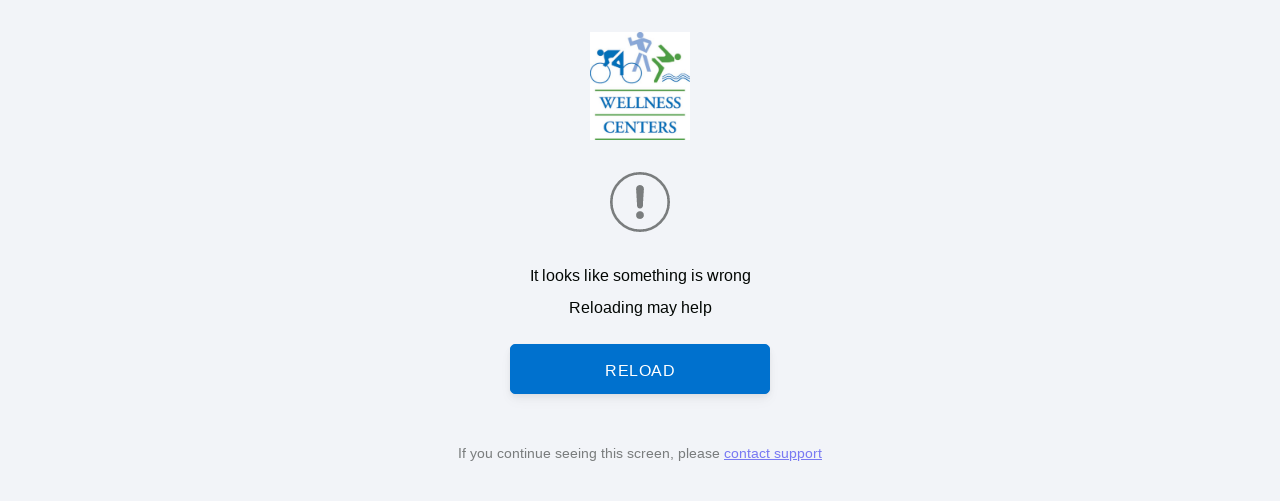

--- FILE ---
content_type: text/html; charset=utf-8
request_url: https://5healthytowns.move.cc/video/916
body_size: 8553
content:
<!DOCTYPE html>
<html lang="en">
  <head>
    <meta charset="utf-8">
    <script>window.__renderStart__=('performance'in window) ? performance.now() : null;</script>
    

<title data-react-helmet="true"></title>
    
    <link rel="preload" href="/v3/assets/panton-bold.woff2" as="font" type="font/woff2" crossorigin /><link rel="preload" href="/v3/assets/panton-regular.woff2" as="font" type="font/woff2" crossorigin /><link rel="preload" href="/v3/assets/proximanova-light.woff2" as="font" type="font/woff2" crossorigin /><link rel="preload" href="/v3/assets/proximanova-regular.woff2" as="font" type="font/woff2" crossorigin /><link rel="preload" href="/v3/assets/proximanova-semibold.woff2" as="font" type="font/woff2" crossorigin />
    <link rel="modulepreload" href="/v3/assets/runtime-1dbbca3b.js" crossorigin /><link rel="modulepreload" href="/v3/assets/vendors~account~activity~bookings~cancel-membership~change-membership~contact-details~email-preferen~9abac9e2-b781ed3d.js" crossorigin /><link rel="modulepreload" href="/v3/assets/vendors~explore-feed~home~home-vod~programme~video-d0023378.js" crossorigin /><link rel="modulepreload" href="/v3/assets/vendors~activity~launch-screen~video-4bc7f8b2.js" crossorigin /><link rel="modulepreload" href="/v3/assets/vendors~explore-feed~video-9c6ef19d.js" crossorigin /><link rel="modulepreload" href="/v3/assets/video-164d8a42.js" crossorigin /><link rel="modulepreload" href="/v3/assets/app-a1ad8d32.js" crossorigin />
    <meta name="viewport" content="width=device-width, initial-scale=1, shrink-to-fit=no, viewport-fit=cover">
    <meta name="apple-mobile-web-app-status-bar-style" content="default">
    <meta name="apple-mobile-web-app-title" content="Move">
    <meta name="apple-mobile-web-app-capable" content="yes">
    <style type="text/css">
@font-face {
    font-family: "panton.regular";
    src: url(/v3/assets/panton-regular.woff2) format("woff2"), url(/v3/assets/panton-regular.woff) format("woff");
    font-weight: normal;
    font-style: normal;
    font-display: swap;
}
@font-face {
    font-family: "panton.bold";
    src: url(/v3/assets/panton-bold.woff2) format("woff2"), url(/v3/assets/panton-bold.woff) format("woff");
    font-weight: normal;
    font-style: normal;
    font-display: swap;
}
@font-face {
    font-family: "proximanova.light";
    src: url(/v3/assets/proximanova-light.woff2) format("woff2"),
        url(/v3/assets/proximanova-light.woff) format("woff");
    font-weight: normal;
    font-style: normal;
    font-display: swap;
}
@font-face {
    font-family: "proximanova.regular";
    src: url(/v3/assets/proximanova-regular.woff2)
            format("woff2"),
        url(/v3/assets/proximanova-regular.woff) format("woff");
    font-weight: normal;
    font-style: normal;
    font-display: swap;
}
@font-face {
    font-family: "proximanova.semibold";
    src: url(/v3/assets/proximanova-semibold.woff2)
            format("woff2"),
        url(/v3/assets/proximanova-semibold.woff) format("woff");
    font-weight: normal;
    font-style: normal;
    font-display: swap;
}</style>
    <style data-styled="jXnpar fBxfHQ haLrue gHOgcf kimWkD lcfPRQ dzgCrA cCsHlY ecgKXL dNogCO gMhDkv lewBmg fVFogM dTMhVH kqveYr bSCwTr jmxBPP jdpNwI flwrEY iuoapA dsnuFQ kJUvIu icyrzT dFHXNO kPOhlg" data-styled-version="4.4.1">
/* sc-component-id: Svg-sc-55wwe1-0 */
.jmxBPP{display:inline-block;vertical-align:middle;line-height:1;}
/* sc-component-id: Element-sc-1pi6hcn-0 */
.lcfPRQ{position:relative;display:inline-block;width:64px;height:64px;border-radius:50%;border:2px solid transparent;border-top-color:currentColor;z-index:1;-webkit-animation:dYAlrI 1s ease-out;animation:dYAlrI 1s ease-out;-webkit-animation-iteration-count:infinite;animation-iteration-count:infinite;} .lcfPRQ:after{content:"";position:absolute;top:-2px;left:-2px;right:-2px;bottom:-2px;border-radius:50%;border:2px solid currentColor;opacity:0.25;}
/* sc-component-id: BaseButton-sc-1ubw60s-1 */
.icyrzT{position:relative;box-sizing:border-box;display:inline-block;padding:0px 16px;font-family:"panton.bold",-apple-system,BlinkMacSystemFont,'Segoe UI',Roboto,'Helvetica Neue',Arial,sans-serif,'Apple Color Emoji','Segoe UI Emoji','Segoe UI Symbol';text-transform:uppercase;-webkit-letter-spacing:0.5px;-moz-letter-spacing:0.5px;-ms-letter-spacing:0.5px;letter-spacing:0.5px;padding-top:2px;font-size:16px;line-height:48px;text-align:center;-webkit-text-decoration:none;text-decoration:none;min-width:100%;height:50px;color:#FFF;background-color:#0071CE;box-shadow:0 1px 2px 0 rgba(0,0,0,0.01), 0 2px 4px 0 rgba(0,0,0,0.02), 0 3px 6px 0 rgba(0,0,0,0.02), 0 4px 8px 0 rgba(0,0,0,0.03), 0 7px 14px 0 rgba(0,0,0,0.03);border:1px solid transparent;border-color:#0071CE;border-radius:5px;cursor:pointer;opacity:1;white-space:nowrap;touch-action:manipulation;} .icyrzT.hover,.icyrzT:hover{color:#FFF;border-color:#000;background-color:#0071CE;box-shadow:0 1px 2px 0 rgba(0,0,0,0.03), 0 2px 4px 0 rgba(0,0,0,0.04), 0 3px 6px 0 rgba(0,0,0,0.05), 0 4px 8px 0 rgba(0,0,0,0.06), 0 5px 14px 2px rgba(0,0,0,0.08);} .icyrzT.active,.icyrzT:active{color:#FFF;border-color:#000;background-color:#000;box-shadow:none;} .icyrzT:focus{outline:none;box-shadow:0 0 0 2px rgba(0,215,222,0.5),0 0 4px #00D7DE;} .icyrzT[disabled]{pointer-events:none;} .icyrzT .CaretRight-sc-1ubw60s-0{position:absolute;top:50%;right:16px;-webkit-transform:translateY(-50%);-ms-transform:translateY(-50%);transform:translateY(-50%);pointer-events:none;} .icyrzT .CaretRight-sc-1ubw60s-0-CaretLeft{position:absolute;top:50%;left:16px;-webkit-transform:translateY(-50%);-ms-transform:translateY(-50%);transform:translateY(-50%);pointer-events:none;}
/* sc-component-id: ButtonChild-sc-1ubw60s-3 */
.dFHXNO{position:relative;display:-webkit-inline-box;display:-webkit-inline-flex;display:-ms-inline-flexbox;display:inline-flex;-webkit-align-items:center;-webkit-box-align:center;-ms-flex-align:center;align-items:center;padding-left:0px;-webkit-transition:padding 0.3s linear;transition:padding 0.3s linear;}
/* sc-component-id: Element-ojxkjf-0 */
.flwrEY{font-weight:normal;font-family:"proximanova.semibold",-apple-system,BlinkMacSystemFont,'Segoe UI',Roboto,'Helvetica Neue',Arial,sans-serif,'Apple Color Emoji','Segoe UI Emoji','Segoe UI Symbol';font-size:inherit;line-height:inherit;text-align:inherit;opacity:1;}.iuoapA{font-weight:normal;font-size:inherit;line-height:inherit;text-align:inherit;opacity:1;}.dsnuFQ{font-weight:normal;font-size:14px;line-height:21px;text-align:inherit;opacity:0.5;}
/* sc-component-id: sc-1jsymh2-0 */
.bSCwTr{display:inline-block;vertical-align:middle;max-width:100%;-webkit-animation:kOCoaO 1s cubic-bezier(0.23,1,0.32,1);animation:kOCoaO 1s cubic-bezier(0.23,1,0.32,1);}
/* sc-component-id: biwa9b-0 */
.dTMhVH{display:none;position:fixed;top:0;left:0;right:0;bottom:0;padding:32px;z-index:2147483647;background-color:#F2F4F8;}
/* sc-component-id: biwa9b-1 */
.kqveYr{display:-webkit-box;display:-webkit-flex;display:-ms-flexbox;display:flex;-webkit-flex-direction:column;-ms-flex-direction:column;flex-direction:column;-webkit-align-items:center;-webkit-box-align:center;-ms-flex-align:center;align-items:center;} .kqveYr .Svg-sc-55wwe1-0{opacity:0.5;margin:32px auto;}
/* sc-component-id: biwa9b-2 */
.kJUvIu{width:260px;margin:16px auto;}
/* sc-component-id: biwa9b-3 */
.jdpNwI{margin-bottom:8px;} .jdpNwI pre{font-family:Menlo,Monaco,Consolas,"Liberation Mono","Courier New",monospace;white-space:pre-wrap;}
/* sc-component-id: biwa9b-4 */
.kPOhlg{margin:16px;border-bottom:1px solid rgba(23,60,108,0.1);}
/* sc-component-id: d433yn-0 */
.kimWkD{margin:32px auto;text-align:center;}
/* sc-component-id: sc-1m3577r-0 */
.dNogCO{width:100%;padding:8px 0;background-color:#FFF;border-bottom:1px solid rgba(23,60,108,0.1);} @media (min-width:900px){.dNogCO{padding:16px 0;}}
/* sc-component-id: sc-1m3577r-1 */
.gMhDkv{padding:0 16px;max-width:1300px;margin:auto;display:-webkit-box;display:-webkit-flex;display:-ms-flexbox;display:flex;-webkit-align-items:center;-webkit-box-align:center;-ms-flex-align:center;align-items:center;height:38px;} @media (min-width:900px){.gMhDkv{height:52px;}}
/* sc-component-id: sc-1vg6wgd-0 */
.gHOgcf{position:fixed;top:0;left:0;right:0;bottom:0;background-color:rgba(0,0,0,0.5);color:#FFF;display:-webkit-box;display:-webkit-flex;display:-ms-flexbox;display:flex;-webkit-align-items:center;-webkit-box-align:center;-ms-flex-align:center;align-items:center;-webkit-box-pack:center;-webkit-justify-content:center;-ms-flex-pack:center;justify-content:center;z-index:2147483638;-webkit-use-select:none;-moz-use-select:none;-ms-use-select:none;use-select:none;}
/* sc-component-id: d7b24o-0 */
.cCsHlY{position:relative;}
/* sc-component-id: d7b24o-1 */
.ecgKXL{position:absolute;top:0;left:50%;white-space:nowrap;text-align:center;padding:8px;opacity:0;-webkit-animation:edsYUK 10s cubic-bezier(0.23,1,0.32,1) 1.5s;animation:edsYUK 10s cubic-bezier(0.23,1,0.32,1) 1.5s;-webkit-animation-fill-mode:forwards;animation-fill-mode:forwards;font-size:14px;color:rgba(39,39,39,0.5);} .ecgKXL + .d7b24o-1{-webkit-animation-delay:11.5s;animation-delay:11.5s;}
/* sc-component-id: d7b24o-3 */
.haLrue{opacity:1;-webkit-transition:opacity 500ms ease-out;transition:opacity 500ms ease-out;}
/* sc-component-id: sc-global-2887663743 */
body{-webkit-font-smoothing:antialiased;--app-nav-height:0px;--main-padding-bottom:max(0px,env(safe-area-inset-bottom));} @media (min-width:900px){body{background-color:#F2F4F8;}}
/* sc-component-id: uevclp-0 */
.jXnpar{display:contents;}.fBxfHQ{display:none;}
/* sc-component-id: ax0rei-0 */
.fVFogM{overflow:hidden;} @media (min-width:600px){.fVFogM{min-height:calc(80vh - 64px);max-height:calc(80vh - 64px);width:760px;max-width:calc(80vw - 64px);}}
/* sc-component-id: sc-global-2579936935 */
*,*::before,*::after{box-sizing:border-box;} html{-webkit-text-size-adjust:100%;} [type="number"]::-webkit-inner-spin-button,[type="number"]::-webkit-outer-spin-button{height:auto;} [type="search"]{-webkit-appearance:textfield;} [type="search"]::-webkit-search-decoration{-webkit-appearance:none;} ::-webkit-file-upload-button{-webkit-appearance:button;font:inherit;} body{color:#030704;font-family:"proximanova.regular",-apple-system,BlinkMacSystemFont,'Segoe UI',Roboto,'Helvetica Neue',Arial,sans-serif,'Apple Color Emoji','Segoe UI Emoji','Segoe UI Symbol';font-size:16px;line-height:24px;margin:0;}</style><style data-styled="dYAlrI edsYUK kOCoaO" data-styled-version="4.4.1">
/* sc-component-id: sc-keyframes-dYAlrI */
@-webkit-keyframes dYAlrI{from{-webkit-transform:rotate(0deg);-ms-transform:rotate(0deg);transform:rotate(0deg);}to{-webkit-transform:rotate(720deg);-ms-transform:rotate(720deg);transform:rotate(720deg);}} @keyframes dYAlrI{from{-webkit-transform:rotate(0deg);-ms-transform:rotate(0deg);transform:rotate(0deg);}to{-webkit-transform:rotate(720deg);-ms-transform:rotate(720deg);transform:rotate(720deg);}}
/* sc-component-id: sc-keyframes-edsYUK */
@-webkit-keyframes edsYUK{0%{opacity:0;-webkit-transform:translateX(-50%) translateY(20px);-ms-transform:translateX(-50%) translateY(20px);transform:translateX(-50%) translateY(20px);}10%{opacity:1;-webkit-transform:translateX(-50%) translateY(0);-ms-transform:translateX(-50%) translateY(0);transform:translateX(-50%) translateY(0);}90%{opacity:1;-webkit-transform:translateX(-50%) translateY(0);-ms-transform:translateX(-50%) translateY(0);transform:translateX(-50%) translateY(0);}100%{opacity:0;-webkit-transform:translateX(-50%) translateY(-20px);-ms-transform:translateX(-50%) translateY(-20px);transform:translateX(-50%) translateY(-20px);}} @keyframes edsYUK{0%{opacity:0;-webkit-transform:translateX(-50%) translateY(20px);-ms-transform:translateX(-50%) translateY(20px);transform:translateX(-50%) translateY(20px);}10%{opacity:1;-webkit-transform:translateX(-50%) translateY(0);-ms-transform:translateX(-50%) translateY(0);transform:translateX(-50%) translateY(0);}90%{opacity:1;-webkit-transform:translateX(-50%) translateY(0);-ms-transform:translateX(-50%) translateY(0);transform:translateX(-50%) translateY(0);}100%{opacity:0;-webkit-transform:translateX(-50%) translateY(-20px);-ms-transform:translateX(-50%) translateY(-20px);transform:translateX(-50%) translateY(-20px);}}
/* sc-component-id: sc-keyframes-kOCoaO */
@-webkit-keyframes kOCoaO{from{opacity:0;}} @keyframes kOCoaO{from{opacity:0;}}</style>
    <script type="text/javascript">window.ENV=JSON.parse("{\"APP_ENV\":\"production\",\"APP_VERSION\":\"v5.1.0\",\"BUGSNAG_API_KEY\":\"8e8fb4328629106e389b0c1cc3e73811\",\"GROUPMOVE_BASE_URL\":\"https://www.movegb.com\",\"IMAGE_SERVICE_BASE_URL\":\"https://img.x.movegb.com/img/v1\",\"SIGN_UP_URL\":\"https://welcome.movegb.com\",\"INTERCOM_APP_ID\":\"dzdfiof5\",\"FIREBASE_MESSAGING_SENDER_ID\":\"416661927985\",\"FIREBASE_PUBLIC_VAPID_KEY\":\"BF-xU3r5ZEI7BuLa9qw1KB9SLJh-F_JtoIn3wSs6XCCEXJ7k9L2Vriz9gJEMffhcWSDQ_UsbnmMgTXl7Js3zx24\",\"FIREBASE_PROJECT_ID\":\"groupmove-e7725\",\"FIREBASE_API_KEY\":\"AIzaSyAiz8EVJAz2zJrsPfXxPI3I3hBaYpcY5Rk\",\"FIREBASE_APP_ID\":\"1:416661927985:web:7a12a716713b8bb9\",\"ACCOUNTS_BASE_URL\":\"https://accounts.move.cc/\",\"MY_BASE_URL\":\"https://5healthytowns.move.cc\",\"OIDC_CLIENT_ID\":\"6497a19a-aa86-40b0-9847-567f5b1ca1ab\",\"OIDC_GRANT_TYPE\":\"implicit\",\"OIDC_RESPONSE_TYPE\":\"id_token token\",\"OIDC_ISSUER\":\"https://id.move.cc/\",\"OIDC_POST_LOGOUT_REDIRECT_URI\":\"https://5healthytowns.move.cc/_post-logout\",\"BRAND_ID\":\"142\",\"BRAND_POLICY\":\"strict\"}");</script>
    <script type="text/javascript">!function(){var e=document,t=e.createElement("script");if(!("noModule"in t)&&"onbeforeload"in t){var n=!1;e.addEventListener("beforeload",function(e){if(e.target===t)n=!0;else if(!e.target.hasAttribute("nomodule")||!n)return;e.preventDefault()},!0),t.type="module",t.src=".",e.head.appendChild(t),t.remove()}}()</script>
    
    </head>
    <body>
    
    <div id="app"><div id="splash" class="uevclp-0 jXnpar"><div class="sc-1vg6wgd-0 gHOgcf d7b24o-3 haLrue" id="app-loading"><div class="d433yn-0 kimWkD"><span class="Element-sc-1pi6hcn-0 lcfPRQ"></span><div class="d433yn-1 dzgCrA"><div class="d7b24o-0 cCsHlY"><div class="d7b24o-1 ecgKXL">Loading...</div><div class="d7b24o-1 ecgKXL">Getting ready!</div></div></div></div></div></div><div id="top-banner" class="uevclp-0 jXnpar"></div><div id="top-navigation" class="uevclp-0 jXnpar"><header data-testid="webNavigation" class="sc-1m3577r-0 dNogCO"><div class="sc-1m3577r-1 gMhDkv"><span href="/" class="sc-1m3577r-2 lewBmg"></span></div></header></div><div id="voucher-banner" class="uevclp-0 jXnpar"></div><div id="content" class="uevclp-0 fBxfHQ"><div></div></div><div id="persistent-banner" class="uevclp-0 jXnpar"></div><div id="app-navigation" class="uevclp-0 jXnpar"></div><div id="error" class="biwa9b-0 dTMhVH"><div class="biwa9b-1 kqveYr"><img src="https://res.cloudinary.com/groupmove/image/upload/v1667405246/logos/g5prxekayd0napysrsgs.jpg" width="100" alt="5 Healthy Towns" class="sc-1jsymh2-0 bSCwTr"/><svg width="60" height="60" viewBox="0 0 23 23" class="Svg-sc-55wwe1-0 jmxBPP"><g transform="translate(1 1)" fill="none" fill-rule="evenodd"><circle stroke="currentColor" fill="none" cx="10.5" cy="10.5" r="11"></circle><path d="M10.514 17A1.514 1.514 0 0 1 9 15.5c0-.824.683-1.5 1.514-1.5.832 0 1.515.676 1.485 1.53.03.794-.683 1.47-1.485 1.47M10.119 4.043c.705-.167 1.44.167 1.734.806.088.223.147.445.147.696-.03.695-.088 1.419-.147 2.114-.059 1.085-.147 2.198-.206 3.283-.03.361-.03.667-.03 1.029-.029.584-.499 1.029-1.116 1.029-.618 0-1.088-.417-1.117-1.001-.089-1.697-.206-3.394-.294-5.091-.03-.445-.06-.89-.089-1.363-.029-.696.412-1.308 1.118-1.502" fill="currentColor"></path></g></svg><span class="Element-ojxkjf-0 flwrEY biwa9b-3 jdpNwI">It looks like something is wrong</span><span class="Element-ojxkjf-0 iuoapA biwa9b-3 jdpNwI">Reloading may help</span><div class="biwa9b-2 kJUvIu"><a href="/_reset-app" id="error-retry-btn" role="button" class="BaseButton-sc-1ubw60s-1 icyrzT"><span class="ButtonChild-sc-1ubw60s-3 dFHXNO">Reload</span></a></div><div class="biwa9b-4 kPOhlg"></div><span muted="" class="Element-ojxkjf-0 dsnuFQ biwa9b-3 jdpNwI">If you continue seeing this screen, please<!-- --> <a href="https://support.movegb.com/en/articles/6732449-contact-the-team" target="_blank" rel="noreferrer">contact support</a></span></div></div></div>
    <script type="text/javascript" src="/v3/assets/bugsnag-c3d6ff60.js"></script>
    <script>"use strict";!function(){function e(e){console.error(e),window.bugsnagClient&&window.bugsnagClient.notify(e)}var n,t=!1,o=document.getElementById("error");function i(){clearTimeout(n),o.style.display="block"}document.getElementById("error-retry-btn").addEventListener("click",(function(e){t||/did_retry/.test(window.location.href)||(e.preventDefault(),window.location.href=window.location.pathname+"?did_retry=1")})),window.addEventListener("DOMContentLoaded",(function(){window.__APP_MOUNTED__||(n=setTimeout((function(){window.__APP_MOUNTED__||(e("App timeout"),i())}),6e4))})),window.addEventListener("error",(function(n){var o=n.target;if(o&&"SCRIPT"===o.tagName&&function(e){const n=e.replace(window.location.origin,"");return window.__modernRequiredFiles__.indexOf(n)>-1||(window.__legacyRequiredFiles__.indexOf(n)>-1||void 0)}(o.src)){e("Required file failed to load "+o.src);var r=new XMLHttpRequest;r.open("GET",o.src),r.onload=function(e){404===r.status&&(t=!0),i()},r.onerror=function(e){i()},r.send()}o.src}),!0)}();</script>
    <script>window.__APOLLO_STATE__=JSON.parse("{\"Package:3401\":{\"__typename\":\"Package\",\"id\":\"3401\",\"matchType\":\"guess\"},\"Passport:1359\":{\"__typename\":\"Passport\",\"id\":\"1359\",\"videoMeta\":[{\"__typename\":\"VideoMeta\",\"videoChannelId\":\"3\",\"videoChannelName\":\"Move Collections\",\"count\":234},{\"__typename\":\"VideoMeta\",\"videoChannelId\":\"21\",\"videoChannelName\":\"LES MILLS\",\"count\":178},{\"__typename\":\"VideoMeta\",\"videoChannelId\":\"95\",\"videoChannelName\":\"5HT\",\"count\":21},{\"__typename\":\"VideoMeta\",\"videoChannelId\":\"105\",\"videoChannelName\":\"MyFitRX\",\"count\":14}]},\"Product:1432\":{\"__typename\":\"Product\",\"id\":\"1432\",\"name\":\"5 Healthy Towns Premium\",\"logoUrl\":\"invalid logo requested\",\"imageUrl\":\"invalid image requested\",\"categoryFlags\":{\"__typename\":\"ProductCategoryFlags\",\"isFreemium\":null,\"isBasic\":null,\"isPremium\":true}},\"Plan:0PW0IVVvX3UDRgnj.eyJwbGFuIjpbMTQzMiwxMzU5XX0\":{\"__typename\":\"Plan\",\"id\":\"0PW0IVVvX3UDRgnj.eyJwbGFuIjpbMTQzMiwxMzU5XX0\",\"customerInfo\":null,\"benefits\":[{\"__typename\":\"PlanBenefit\",\"kind\":\"payg\",\"text\":\"Access to pay-as-you-go activities\"},{\"__typename\":\"PlanBenefit\",\"kind\":\"unlimited_access\",\"text\":\"Unlimited access to activities\"},{\"__typename\":\"PlanBenefit\",\"kind\":\"on_demand\",\"text\":\"476 On Demand Videos\"}],\"purchaseInfo\":{\"__typename\":\"PlanPurchaseInfo\",\"payee\":\"movegb\",\"signUpUrl\":\"https://accounts.move.cc/signup/v2?product_info_id=0PW0IVVvX3UDRgnj.eyJwbGFuIjpbMTQzMiwxMzU5XX0\",\"displayPriceString\":null},\"package\":{\"__ref\":\"Package:3401\"},\"passport\":{\"__ref\":\"Passport:1359\"},\"product\":{\"__ref\":\"Product:1432\"},\"allowanceInfo\":null,\"pricing\":{\"__typename\":\"PlanPricing\",\"priceWithCurrency\":{\"__typename\":\"Currency\",\"amount\":199,\"code\":\"USD\",\"exp\":2},\"billingInterval\":\"week\",\"billingIntervalLength\":4,\"discount\":null,\"initialOffer\":false,\"nextState\":\"recurs\"},\"includesDiscovery\":false},\"Package:3400\":{\"__typename\":\"Package\",\"id\":\"3400\",\"matchType\":\"source\"},\"Product:1433\":{\"__typename\":\"Product\",\"id\":\"1433\",\"name\":\"5 Healthy Towns Premium\",\"logoUrl\":\"invalid logo requested\",\"imageUrl\":\"invalid image requested\",\"categoryFlags\":{\"__typename\":\"ProductCategoryFlags\",\"isFreemium\":null,\"isBasic\":null,\"isPremium\":true}},\"Plan:gkpNWDEpgMGz54sP.eyJwYWNrYWdlSWQiOjM0MDB9\":{\"__typename\":\"Plan\",\"next\":{\"__ref\":\"Plan:0PW0IVVvX3UDRgnj.eyJwbGFuIjpbMTQzMiwxMzU5XX0\"},\"id\":\"gkpNWDEpgMGz54sP.eyJwYWNrYWdlSWQiOjM0MDB9\",\"customerInfo\":null,\"benefits\":[{\"__typename\":\"PlanBenefit\",\"kind\":\"payg\",\"text\":\"Access to pay-as-you-go activities\"},{\"__typename\":\"PlanBenefit\",\"kind\":\"unlimited_access\",\"text\":\"Unlimited access to activities\"},{\"__typename\":\"PlanBenefit\",\"kind\":\"on_demand\",\"text\":\"476 On Demand Videos\"}],\"purchaseInfo\":{\"__typename\":\"PlanPurchaseInfo\",\"payee\":\"movegb\",\"signUpUrl\":\"https://accounts.move.cc/signup/v2?product_info_id=gkpNWDEpgMGz54sP.eyJwYWNrYWdlSWQiOjM0MDB9\",\"displayPriceString\":null},\"package\":{\"__ref\":\"Package:3400\"},\"passport\":{\"__ref\":\"Passport:1359\"},\"product\":{\"__ref\":\"Product:1433\"},\"allowanceInfo\":null,\"pricing\":{\"__typename\":\"PlanPricing\",\"priceWithCurrency\":{\"__typename\":\"Currency\",\"amount\":100,\"code\":\"USD\",\"exp\":2},\"billingInterval\":\"day\",\"billingIntervalLength\":7,\"discount\":null,\"initialOffer\":true,\"nextState\":\"upgrades\"},\"includesDiscovery\":false},\"Package:3399\":{\"__typename\":\"Package\",\"id\":\"3399\",\"matchType\":\"source\"},\"Passport:1358\":{\"__typename\":\"Passport\",\"id\":\"1358\",\"videoMeta\":[{\"__typename\":\"VideoMeta\",\"videoChannelId\":\"3\",\"videoChannelName\":\"Move Collections\",\"count\":30},{\"__typename\":\"VideoMeta\",\"videoChannelId\":\"21\",\"videoChannelName\":\"LES MILLS\",\"count\":33},{\"__typename\":\"VideoMeta\",\"videoChannelId\":\"95\",\"videoChannelName\":\"5HT\",\"count\":21},{\"__typename\":\"VideoMeta\",\"videoChannelId\":\"105\",\"videoChannelName\":\"MyFitRX\",\"count\":14}]},\"Product:1431\":{\"__typename\":\"Product\",\"id\":\"1431\",\"name\":\"5 Healthy Towns Free\",\"logoUrl\":\"invalid logo requested\",\"imageUrl\":\"invalid image requested\",\"categoryFlags\":{\"__typename\":\"ProductCategoryFlags\",\"isFreemium\":true,\"isBasic\":null,\"isPremium\":null}},\"Plan:uxJEdLDIzLjH7Qmv.eyJwYWNrYWdlSWQiOjMzOTl9\":{\"__typename\":\"Plan\",\"next\":null,\"upgrade\":{\"__ref\":\"Plan:gkpNWDEpgMGz54sP.eyJwYWNrYWdlSWQiOjM0MDB9\"},\"downgrade\":null,\"id\":\"uxJEdLDIzLjH7Qmv.eyJwYWNrYWdlSWQiOjMzOTl9\",\"customerInfo\":null,\"benefits\":[{\"__typename\":\"PlanBenefit\",\"kind\":\"payg\",\"text\":\"Access to pay-as-you-go activities\"},{\"__typename\":\"PlanBenefit\",\"kind\":\"tasters\",\"text\":\"Includes Tasters or something\"},{\"__typename\":\"PlanBenefit\",\"kind\":\"on_demand\",\"text\":\"99 On Demand Videos\"}],\"purchaseInfo\":{\"__typename\":\"PlanPurchaseInfo\",\"payee\":\"movegb\",\"signUpUrl\":\"https://accounts.move.cc/signup/v2?product_info_id=uxJEdLDIzLjH7Qmv.eyJwYWNrYWdlSWQiOjMzOTl9\",\"displayPriceString\":null},\"package\":{\"__ref\":\"Package:3399\"},\"passport\":{\"__ref\":\"Passport:1358\"},\"product\":{\"__ref\":\"Product:1431\"},\"allowanceInfo\":null,\"pricing\":{\"__typename\":\"PlanPricing\",\"priceWithCurrency\":{\"__typename\":\"Currency\",\"amount\":0,\"code\":\"USD\",\"exp\":2},\"billingInterval\":\"eternity\",\"billingIntervalLength\":1,\"discount\":null,\"initialOffer\":false,\"nextState\":\"recurs\"},\"includesDiscovery\":true},\"SignupPackageData:uxJEdLDIzLjH7Qmv.eyJwYWNrYWdlSWQiOjMzOTl9\":{\"__typename\":\"SignupPackageData\",\"id\":\"uxJEdLDIzLjH7Qmv.eyJwYWNrYWdlSWQiOjMzOTl9\",\"passportId\":\"1358\",\"productId\":\"1431\",\"billingCyclePrice\":\"0.00\",\"billingCyclePriceWithCurrency\":{\"__typename\":\"Currency\",\"amount\":0,\"code\":\"USD\",\"exp\":2},\"plan\":{\"__ref\":\"Plan:uxJEdLDIzLjH7Qmv.eyJwYWNrYWdlSWQiOjMzOTl9\"}},\"SuggestedPlan:suggestedPlan:generic:uxJEdLDIzLjH7Qmv.eyJwYWNrYWdlSWQiOjMzOTl9\":{\"__typename\":\"SuggestedPlan\",\"id\":\"suggestedPlan:generic:uxJEdLDIzLjH7Qmv.eyJwYWNrYWdlSWQiOjMzOTl9\",\"signUpCta\":{\"__typename\":\"MarketingCTA\",\"text\":\"Sign Up\",\"url\":\"https://5healthytowns.move.cc/login\",\"preferBookCta\":false,\"showGlobalCta\":true},\"planTitle\":\"Pay-As-You-Go Access\",\"planSecondaryTitle\":null,\"bannerSecondaryTitle\":\"Pay-As-You-Go Access\",\"packageInfo\":{\"__ref\":\"SignupPackageData:uxJEdLDIzLjH7Qmv.eyJwYWNrYWdlSWQiOjMzOTl9\"},\"requirements\":[]},\"BrandConfig:142\":{\"__typename\":\"BrandConfig\",\"id\":\"142\",\"name\":\"5 Healthy Towns\",\"themeName\":\"5healthytowns\",\"themeProperties\":[{\"__typename\":\"KeyValuePair\",\"key\":\"caretColorInverted\",\"value\":\"#FFF\"},{\"__typename\":\"KeyValuePair\",\"key\":\"linkPrimary\",\"value\":\"#0071CE\"},{\"__typename\":\"KeyValuePair\",\"key\":\"linkSecondary\",\"value\":\"#4C9C2E\"},{\"__typename\":\"KeyValuePair\",\"key\":\"primary\",\"value\":\"#0071CE\"},{\"__typename\":\"KeyValuePair\",\"key\":\"secondary\",\"value\":\"#4C9C2E\"}],\"preferredCountryCode\":\"usa\",\"isDefaultBrand\":false,\"isVSBrand\":true,\"logos\":[{\"__typename\":\"BrandLogos\",\"src\":\"https://res.cloudinary.com/groupmove/image/upload/v1667405246/logos/g5prxekayd0napysrsgs.jpg\",\"width\":500,\"height\":538,\"purpose\":\"any\",\"type\":\"image/jpg\"}],\"icons\":[],\"customerService\":{\"__typename\":\"ContactDetails\",\"phone\":\"\",\"email\":\"pwcmove@powerwellness.com\",\"url\":\"https://go.move.cc/power-wellness-support-home\"},\"liveStreamHelp\":{\"__typename\":\"ContactDetails\",\"url\":\"https://go.movegb.com/live-streaming-faqs\"},\"customerTermsAndConditions\":{\"__typename\":\"TermsAndConditions\",\"url\":\"https://go.move.cc/customer-terms-and-conditions\"},\"customerAuth\":{\"__typename\":\"BrandCustomerAuth\",\"signInUrl\":\"\"},\"whiteLabelFlags\":{\"__typename\":\"WhiteLabelFlags\",\"hideLogin\":false,\"hideMoveNavLinks\":true,\"hideMoveSocialProofing\":true,\"hideMoveCustomerReferral\":true,\"limitSearchToSuggestedPlan\":true,\"preventPublicHomeLink\":true,\"hidePublicActivitySearch\":true,\"hidePublicCustomerLocation\":true,\"hideCustomerMembershipBenefits\":true,\"hideReferringVenueCard\":true,\"showUpgradeBanner\":true},\"featureFlags\":{\"__typename\":\"BrandFeatureFlags\",\"enableGlobalUpgradeModal\":false,\"enableVodCentricBenefitsText\":true,\"preferVodCentricUi\":false},\"homeScreenConfig\":{\"__typename\":\"BrandHomeScreenConfig\",\"preferHeroVodCarousel\":false,\"preferVodHomeScreen\":false,\"showPromotedContent\":true,\"preferExploreFeedHomeScreen\":true},\"searchConfig\":{\"__typename\":\"BrandSearchConfig\",\"defaults\":{\"__typename\":\"BrandSearchDefaults\",\"includeMarketplace\":false}},\"videoSearchConfig\":{\"__typename\":\"BrandVideoSearchConfig\",\"pageTitle\":\"5 Healthy Towns On Demand\"},\"integrations\":{\"__typename\":\"BrandIntegration\",\"myzone\":null},\"publicLandingPageUrl\":\"https://5healthytowns.move.cc/explore\",\"domains\":{\"__typename\":\"BrandDomain\",\"brandPolicy\":\"strict\",\"subdomain\":\"5healthytowns\",\"primaryDomain\":\"move.cc\"}},\"ROOT_QUERY\":{\"__typename\":\"Query\",\"suggestedPlan({\\\"input\\\":{\\\"activityId\\\":null,\\\"brandId\\\":142,\\\"entrypoint\\\":\\\"v3-public-pages\\\",\\\"location\\\":{\\\"lat\\\":51.5073509,\\\"lng\\\":-0.1277583},\\\"partnerId\\\":null,\\\"utm\\\":{\\\"campaign\\\":null,\\\"content\\\":null,\\\"medium\\\":null,\\\"source\\\":null,\\\"term\\\":null}}})\":{\"__ref\":\"SuggestedPlan:suggestedPlan:generic:uxJEdLDIzLjH7Qmv.eyJwYWNrYWdlSWQiOjMzOTl9\"},\"brandConfig({\\\"input\\\":{\\\"activityId\\\":null,\\\"brandId\\\":142,\\\"entrypoint\\\":\\\"v3-public-pages\\\",\\\"location\\\":{\\\"lat\\\":51.5073509,\\\"lng\\\":-0.1277583},\\\"partnerId\\\":null,\\\"utm\\\":{\\\"campaign\\\":null,\\\"content\\\":null,\\\"medium\\\":null,\\\"source\\\":null,\\\"term\\\":null}}})\":{\"__ref\":\"BrandConfig:142\"},\"recentSearches\":[],\"featuredActivityTags\":[{\"__ref\":\"ActivityTag:ActivityTag(Yoga)\"},{\"__ref\":\"ActivityTag:ActivityTag(Gym)\"},{\"__ref\":\"ActivityTag:ActivityTag(Fitness Class)\"},{\"__ref\":\"ActivityTag:ActivityTag(Climbing)\"},{\"__ref\":\"ActivityTag:ActivityTag(Strength and Conditioning)\"},{\"__ref\":\"ActivityTag:ActivityTag(Dance)\"},{\"__ref\":\"ActivityTag:ActivityTag(Martial Arts)\"},{\"__ref\":\"ActivityTag:ActivityTag(Swimming)\"}],\"recentLocations\":[],\"savedLocations\":[],\"autoLocation\":{\"__ref\":\"Location(39.961178,-82.998795)\"},\"initialLocation({})\":null,\"lastSelectedSearchRadius\":null,\"utm\":{\"__typename\":\"Utm\",\"campaign\":null,\"content\":null,\"medium\":null,\"source\":null,\"term\":null},\"suggestedPlan({\\\"input\\\":{\\\"activityId\\\":null,\\\"brandId\\\":142,\\\"entrypoint\\\":\\\"v3-public-pages\\\",\\\"location\\\":{\\\"lat\\\":39.961178,\\\"lng\\\":-82.998795},\\\"partnerId\\\":null,\\\"utm\\\":{\\\"campaign\\\":null,\\\"content\\\":null,\\\"medium\\\":null,\\\"source\\\":null,\\\"term\\\":null}}})\":{\"__ref\":\"SuggestedPlan:suggestedPlan:generic:uxJEdLDIzLjH7Qmv.eyJwYWNrYWdlSWQiOjMzOTl9\"},\"brandConfig({\\\"input\\\":{\\\"activityId\\\":null,\\\"brandId\\\":142,\\\"entrypoint\\\":\\\"v3-public-pages\\\",\\\"location\\\":{\\\"lat\\\":39.961178,\\\"lng\\\":-82.998795},\\\"partnerId\\\":null,\\\"utm\\\":{\\\"campaign\\\":null,\\\"content\\\":null,\\\"medium\\\":null,\\\"source\\\":null,\\\"term\\\":null}}})\":{\"__ref\":\"BrandConfig:142\"}},\"ActivityTag:ActivityTag(Yoga)\":{\"__typename\":\"ActivityTag\",\"id\":\"ActivityTag(Yoga)\",\"name\":\"Yoga\"},\"ActivityTag:ActivityTag(Gym)\":{\"__typename\":\"ActivityTag\",\"id\":\"ActivityTag(Gym)\",\"name\":\"Gym\"},\"ActivityTag:ActivityTag(Fitness Class)\":{\"__typename\":\"ActivityTag\",\"id\":\"ActivityTag(Fitness Class)\",\"name\":\"Fitness Class\"},\"ActivityTag:ActivityTag(Climbing)\":{\"__typename\":\"ActivityTag\",\"id\":\"ActivityTag(Climbing)\",\"name\":\"Climbing\"},\"ActivityTag:ActivityTag(Strength and Conditioning)\":{\"__typename\":\"ActivityTag\",\"id\":\"ActivityTag(Strength and Conditioning)\",\"name\":\"Strength and Conditioning\"},\"ActivityTag:ActivityTag(Dance)\":{\"__typename\":\"ActivityTag\",\"id\":\"ActivityTag(Dance)\",\"name\":\"Dance\"},\"ActivityTag:ActivityTag(Martial Arts)\":{\"__typename\":\"ActivityTag\",\"id\":\"ActivityTag(Martial Arts)\",\"name\":\"Martial Arts\"},\"ActivityTag:ActivityTag(Swimming)\":{\"__typename\":\"ActivityTag\",\"id\":\"ActivityTag(Swimming)\",\"name\":\"Swimming\"},\"Location(39.961178,-82.998795)\":{\"__typename\":\"Location\",\"lat\":39.961178,\"lng\":-82.998795,\"info\":\"Columbus, US\",\"shortDisplayName\":\"Columbus, US\",\"countryCode\":\"US\"}}");window.__initialState__=JSON.parse("{\"hydrateSSRAuth\":false,\"shellOnly\":false}");window.__initialDeviceContext__=JSON.parse("{\"supportsMatchMedia\":false,\"maybeMobile\":false,\"isAndroid\":false,\"isiOS\":false,\"isChrome\":true,\"isSafari\":false,\"isReactNativeWebView\":false,\"isAppleClient\":false,\"isTWA\":false,\"isPWA\":false,\"isStandalone\":false,\"isServer\":true}");window.__initialIntlContext__=JSON.parse("{}");window.__possibleTypes__=JSON.parse("{\"ActivityRequirement\":[\"BookingRequirement\",\"FitnessFinderRequirement\",\"HealthCommitmentRequirement\",\"ImpossibleRequirement\",\"InductionRequirement\",\"InformationalRequirement\",\"PartnerRegistrationRequirement\",\"PaymentDetailsRequirement\",\"SubscriptionRequirement\"],\"ContentConfig\":[\"ActivityCTAConfig\",\"GlobalCTAConfig\",\"PlanBenefitConfig\"],\"PartnerMedia\":[\"Image\",\"YouTubeVideo\",\"CloudinaryVideo\"],\"TypeaheadSuggestion\":[\"TypeaheadTerm\",\"TypeaheadVenue\"],\"ExploreFeedItem\":[\"ExploreFeedAvatars\",\"ExploreFeedBrowseList\",\"ExploreFeedCategory\",\"ExploreFeedContentItem\",\"ExploreFeedGizmo\",\"ExploreFeedPromotedItem\",\"ExploreFeedPromotion\"],\"CreateBookingChallenge\":[\"SCARequired\"]}");window.__modernRequiredFiles__=JSON.parse("[\"/v3/assets/runtime-1dbbca3b.js\",\"/v3/assets/vendors~account~activity~bookings~cancel-membership~change-membership~contact-details~email-preferen~9abac9e2-b781ed3d.js\",\"/v3/assets/vendors~explore-feed~home~home-vod~programme~video-d0023378.js\",\"/v3/assets/vendors~activity~launch-screen~video-4bc7f8b2.js\",\"/v3/assets/vendors~explore-feed~video-9c6ef19d.js\",\"/v3/assets/video-164d8a42.js\",\"/v3/assets/app-a1ad8d32.js\"]");window.__legacyRequiredFiles__=JSON.parse("[\"/v3/assets/runtime-fd170056.legacy.js\",\"/v3/assets/vendors~account~activity~bookings~cancel-membership~change-membership~contact-details~email-preferen~9abac9e2-7b639a7b.legacy.js\",\"/v3/assets/vendors~explore-feed~home~home-vod~programme~video-6cc01899.legacy.js\",\"/v3/assets/vendors~activity~launch-screen~video-5bff6404.legacy.js\",\"/v3/assets/vendors~explore-feed~video-6a9ff88a.legacy.js\",\"/v3/assets/video-8e6fdf22.legacy.js\",\"/v3/assets/app-5f063ba4.legacy.js\"]");window.__modernModuleIds__=JSON.parse("[491]");window.__legacyModuleIds__=JSON.parse("[500]");</script>
  <script type="module" src="/v3/assets/runtime-1dbbca3b.js"></script>
<script type="module" src="/v3/assets/vendors~account~activity~bookings~cancel-membership~change-membership~contact-details~email-preferen~9abac9e2-b781ed3d.js"></script>
<script type="module" src="/v3/assets/vendors~explore-feed~home~home-vod~programme~video-d0023378.js"></script>
<script type="module" src="/v3/assets/vendors~activity~launch-screen~video-4bc7f8b2.js"></script>
<script type="module" src="/v3/assets/vendors~explore-feed~video-9c6ef19d.js"></script>
<script type="module" src="/v3/assets/video-164d8a42.js"></script>
<script type="module" src="/v3/assets/app-a1ad8d32.js"></script>
  <script type="text/javascript" nomodule src="/v3/assets/runtime-fd170056.legacy.js"></script>
<script type="text/javascript" nomodule src="/v3/assets/vendors~account~activity~bookings~cancel-membership~change-membership~contact-details~email-preferen~9abac9e2-7b639a7b.legacy.js"></script>
<script type="text/javascript" nomodule src="/v3/assets/vendors~explore-feed~home~home-vod~programme~video-6cc01899.legacy.js"></script>
<script type="text/javascript" nomodule src="/v3/assets/vendors~activity~launch-screen~video-5bff6404.legacy.js"></script>
<script type="text/javascript" nomodule src="/v3/assets/vendors~explore-feed~video-6a9ff88a.legacy.js"></script>
<script type="text/javascript" nomodule src="/v3/assets/video-8e6fdf22.legacy.js"></script>
<script type="text/javascript" nomodule src="/v3/assets/app-5f063ba4.legacy.js"></script>
    
  </body>
</html>
